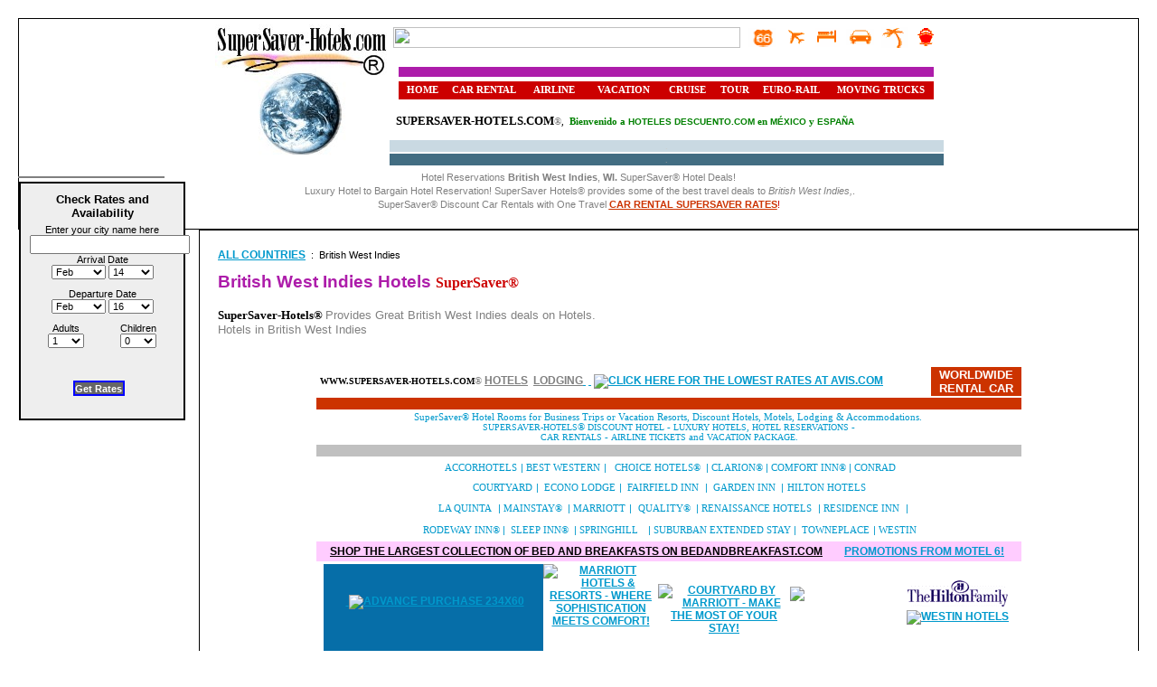

--- FILE ---
content_type: text/html
request_url: http://www.supersaver-hotels.com/country/wi.html
body_size: 44093
content:
<!DOCTYPE html PUBLIC "-//W3C//DTD HTML 4.01 Transitional//EN" 
"http://www.w3.org/TR/html4/loose.dtd">

<html>
<head>
<style>
<!--
a            { font-family: Arial; font-size: 10px; color: #0000FF; 
               text-transform: uppercase }
a            { font-family: Arial; font-size: 10px }
a            { font-family: Arial; color: #0000FF; font-size: 10px }
a            { font-family: Arial; font-size: 10px; color: #0000FF;
               text-transform: uppercase }
a            { font-family: Arial; font-size: 10px }
a            { font-family: Arial; color: #0000FF; font-size: 10px }

-->
</style>





	<meta http-equiv="Content-Type" content="text/html; charset=ISO-8859-1">
	<title>British West Indies cities with hotels</title>
<meta name="description" content="British West Indies discount Hotels from a Luxury Hotel Reservations. Travel to British West Indies, WI resort and vacations at low rates."> 
<meta name="keywords" content="hotels in British West Indies,British West Indies hotel,British West Indies hotels,British West Indies luxury hotels,British West Indies lodging,British West Indies motels,British West Indies resorts,British West Indies inns,British West Indies villas,British West Indies hoteles,British West Indies hotel rates,British West Indies discount hotels,British West Indies hotel reservations,British West Indies vacations,Travel to British West Indies,British West Indies hotel guide,British West Indies vacation rental,British West Indies bed breakfast,British West Indies car rentals,British West Indies rental cars,hotels in WI,WI hotel,WI hotels,WI accommodation,WI luxury hotel,WI resorts,WI lodging,WI motels,WI hotel rates,WI discount hotels,WI hotel reservations,WI vacations,Travel to WI,WI hotel guide,">
<meta name="author" content="SuperSaver-Hotels.com ®">
<meta name="copyright" content="SuperSaver-Hotels.com ©2014">
<meta name="revisit-after" content="7">
<meta name="robots" content="index,follow">
<meta name="distribution" content=" Global">
<meta name="rating" content="ALL">
<meta name="googlebot" content="index,follow">
<meta http-equiv="Content-Language" content="en-us">
	<link rel="stylesheet" href="../stylesheet.css" type="text/css">
	<script src="../javascript.js" type="text/javascript"></script>

</head>

<body>



<div id="header">

<div align="center">
		<table border="0" width="800" id="table540">
			<tr>
				<td height="5" style="font-size: 10px; font-family: serif">
				<div align="center">
					<table border="0" width="800" id="table537">
						<tr>
							<td width="190" rowspan="5">
							<a href="http://www.supersaver-hotels.com" target="_parent" style="font-family: Arial; color: #0000FF; font-size: 10px; text-transform: uppercase">
							<img border="0" src="http://www.supersaver-hotels.com/images/logo.jpg" width="190" height="155" longdesc="../../../../../../SuperSaver-Hotels.com/SuperSaver Hotels Discount Hotel Reservations" alt="SuperSaver Hotels Discount Hotel Reservations"></a></td>
							<td style="font-family: Verdana; font-size: 8pt; color: #000000; text-decoration: none" height="31" align="right" width="590">
							<table border="0" width="611" align="left" id="table538">
								<tr>
									<td width="401"><map name="FPMap2">
									<area href="http://www.hotels-rabatt.com" coords="2, 1, 21, 21" shape="RECT">
									<area href="http://www.hoteller.be" coords="25, 1, 44, 21" shape="RECT">
									<area href="http://www.reisen-rabatt.com" coords="53, 1, 72, 21" shape="RECT">
									<area href="http://www.Diskont-reise.com" coords="79, 1, 98, 21" shape="RECT">
									<area href="http://www.Motels.dk" coords="105, 2, 124, 22" shape="RECT">
									<area href="http://www.SuperSaverhoteles.com" coords="131, 2, 150, 22" shape="RECT">
									<area href="http://www.venere.com/fr/?ref=37255" coords="157, 1, 176, 21" shape="RECT">
									<area href="http://www.venere.com/site/index.php?ref=37255&geoid=104" coords="182, 2, 202, 20" shape="RECT">
									<area href="http://www.venere.com/it/?ref=37255" coords="209, 2, 228, 22" shape="RECT">
									<area href="http://www.venere.com/nl/?ref=37255" coords="235, 1, 254, 21" shape="RECT">
									<area href="http://www.venere.com/no/?ref=37255" coords="262, 1, 281, 21" shape="RECT">
									<area href="http://www.venere.com/sv/?ref=37255" coords="286, 1, 305, 21" shape="RECT">
									<area href="http://www.shopping-supersaver.co.uk" coords="314, 1, 333, 21" shape="RECT">
									<area href="http://www.venere.com/site/index.php?ref=37255&geoid=38" coords="340, 1, 357, 23" shape="RECT">
									<area href="http://www.SuperSaver-Hotels.com" coords="364, 2, 383, 21" shape="RECT">
									</map>
									<img src="http://travel.ian.com/hotel-htdocs/images/flag.gif" useMap="#FPMap2" border="0" width="384" height="23">
									</td>
									<td width="40">
									<a href="http://www.toursupersaver.com" style="font-family: Arial; color: #0000FF; font-size: 10px; text-transform: uppercase">
									<img border="0" src="http://www.supersaver-hotels.com/images/travel/road_trips.gif" longdesc="../../../../../../SuperSaver-Hotels.com/Road Trip Vacation Travel " alt="Road Trip Vacation Travel " width="31" height="21"></a></td>
									<td width="34">
									<a href="http://www.supersavertickets.com" style="font-family: Arial; color: #0000FF; font-size: 10px; text-transform: uppercase">
									<img border="0" src="http://www.supersaver-hotels.com/images/travel/Airline_tickets.gif" lowsrc="../../../../../../SuperSaver-Hotels.com/Airline%20Tickets%20with%20Cheap%20Airfares" alt="Airline Tickets with Cheap Airfares"></a></td>
									<td width="34">
									<a href="http://www.supersaverinns.com" style="font-family: Arial; color: #0000FF; font-size: 10px; text-transform: uppercase">
									<img border="0" src="http://www.supersaver-hotels.com/images/travel/hotels_motels.gif" longdesc="../../../../../../SuperSaver-Hotels.com/Hotel room Accommodation lodging overnight stay" alt="Hotel room Accommodation lodging overnight stay"></a></td>
									<td width="39">
									<a href="http://www.carrentalsupersaver.com" style="font-family: Arial; color: #0000FF; font-size: 10px; text-transform: uppercase">
									<img border="0" src="http://www.supersaver-hotels.com/images/travel/rental_cars.gif" longdesc="../../../../../../SuperSaver-Hotels.com/Rental car Rates Car Rental Reservations" alt="Rental car Rates Car Rental Reservations"></a></td>
									<td width="34">
									<a target="_parent" href="http://www.supersavervacation.com" style="font-family: Arial; color: #0000FF; font-size: 10px; text-transform: uppercase">
									<img border="0" src="http://www.supersaver-hotels.com/images/travel/Vacations.gif" longdesc="../../../../../../SuperSaver-Hotels.com/Vacation Package Travel SuperSaver" alt="Vacation Package Travel SuperSaver"></a></td>
									<td width="34">
									<a target="_parent" href="http://www.cruisesupersaver.com" style="font-family: Arial; color: #0000FF; font-size: 10px; text-transform: uppercase">
									<img border="0" src="http://www.supersaver-hotels.com/images/travel/cruiseline.gif" longdesc="../../../Cruise line reservations cruise ship travel" alt="Cruise line reservations cruise ship travel"></a></td>
								</tr>
							</table>&nbsp;</td>
						</tr>
						<tr>
							<td style="font-family: Verdana; font-size: 8pt; color: #000000; text-decoration: none" height="42" width="590">
							<div align="center">
								<table border="0" width="592" id="table539" cellspacing="0" cellpadding="0">
									<tr>
										<td colSpan="8" height="1" bgcolor="#AD1DAA" style="font-size: 10px; font-family: Bodoni MT Condensed">&nbsp;</td>
									</tr>
									<tr>
										<td colspan="8" height="5" style="font-family: Tahoma; font-size: 10px; text-decoration: none">
										</td>
									</tr>
									<tr>
										<td style="font-family: Verdana; font-size: 8pt; text-decoration: none; color: #FFFFFF; font-weight: bold" bgcolor="#CC0000" align="center" width="50">
										<a style="font-family: Verdana; font-size: 8pt; color: #FFFFFF; text-decoration: none; font-weight: bold; text-transform:uppercase" target="_parent" href="http://www.SuperSaver-Hotels.com">HOME</a></td>
										<td style="font-family: Verdana; font-size: 8pt; text-decoration: none; color: #FFFFFF; font-weight: bold" bgcolor="#CC0000" align="center" width="81">
										<a style="font-family: Verdana; font-size: 8pt; color: #FFFFFF; text-decoration: none; font-weight: bold; text-transform:uppercase" target="_parent" href="http://www.carrentalsupersaver.com">CAR RENTAL</a></td>
										<td style="font-family: Verdana; font-size: 8pt; text-decoration: none; color: #FFFFFF; font-weight: bold" bgcolor="#CC0000" align="center" width="69">
										<a style="font-family: Verdana; font-size: 8pt; color: #FFFFFF; text-decoration: none; font-weight: bold; text-transform:uppercase" target="_parent" href="http://www.supersavertickets.com">AIRLINE</a></td>
										<td style="font-family: Verdana; font-size: 8pt; text-decoration: none; color: #FFFFFF; font-weight: bold" bgcolor="#CC0000" align="center" width="77">
										<a style="font-family: Verdana; font-size: 8pt; color: #FFFFFF; text-decoration: none; font-weight: bold; text-transform:uppercase" target="_parent" href="http://www.supersavervacation.com/">VACATION</a></td>
										<td style="font-family: Verdana; font-size: 8pt; text-decoration: none; color: #FFFFFF; font-weight: bold" bgcolor="#CC0000" align="center" width="58" height="20">
										<a style="font-family: Verdana; font-size: 8pt; color: #FFFFFF; text-decoration: none; font-weight: bold; text-transform:uppercase" target="_parent" href="http://www.cruisesupersaver.com">CRUISE</a></td>
										<td style="font-family: Verdana; font-size: 8pt; text-decoration: none; color: #FFFFFF; font-weight: bold" bgcolor="#CC0000" align="center" width="41">
										<a style="font-family: Verdana; font-size: 8pt; color: #FFFFFF; text-decoration: none; font-weight: bold; text-transform:uppercase" target="_parent" href="http://www.toursupersaver.com">TOUR</a></td>
										<td style="font-family: Verdana; font-size: 8pt; text-decoration: none; color: #FFFFFF; font-weight: bold" bgcolor="#CC0000" align="center" width="78">
										<a class="white11b" target="_parent" style="font-family: Verdana; font-size: 8pt; color: #FFFFFF; text-decoration: none; font-weight: bold" href="http://www.supersaver-hotels.com/europe/rail.htm">EURO-RAIL</a></td>
										<td style="font-family: Verdana; font-size: 8pt; text-decoration: none; color: #FFFFFF; font-weight: bold" bgcolor="#CC0000" align="center" width="111">
										<a class="white11b" target="_parent" style="font-family: Verdana; font-size: 8pt; color: #FFFFFF; text-decoration: none; font-weight: bold" href="http://www.supersaver-hotels.com/rental/truck.htm">MOVING TRUCKS 
										</a></td>
									</tr>
								</table></div></td>
						</tr>
						<tr>
							<td style="font-family: Verdana; font-size: 8pt; color: #000000; text-decoration: none" align="left" height="35" width="590">
							<b><span class="blue14">&nbsp; </span></b>
							<span class="black12">
							<span style="font-weight: 400">
							<a style="font-family: Verdana; font-size: 10pt; color: #000000; text-decoration: none; font-weight: bold; text-transform:uppercase" target="_parent" href="http://www.supersaver-hotels.com">SuperSaver-Hotels.com</a></span></span><font color="#808080"><span style="font-weight: 400">®</span></font><span class="black12"><span style="font-weight: 400">, 
							</span></span><b><font color="#008000">&nbsp;Bienvenido a
							</font><font color="#666633">
							<a style="text-decoration: none; font-family:Arial; color:#0000FF; font-size:10px; text-transform:uppercase" href="http://www.HotelesDescuento.com">
							<font color="#008000">Hoteles Descuento.com</font></a></font><font color="#008000">&nbsp;en
							</font><font color="#666633">
							<a style="text-decoration: none; font-family:Arial; color:#0000FF; font-size:10px; text-transform:uppercase" href="http://www.HotelesDescuento.com">
							<font color="#008000">México</font></a></font><font color="#008000"> 
y 
							</font><font color="#666633">
							<a style="text-decoration: none; color: #008000; font-family:Arial; font-size:10px; text-transform:uppercase" href="http://www.descuentohoteles.com">España</a></font></b></td>
						</tr>
						<tr>
							<td align="center" height="5" bgcolor="#C9D9E2" width="590">
							<font size="1" face="Verdana" color="#CCCCCC">.</font></td>
						</tr>
						<tr>
							<td align="center" height="5" bgcolor="#426D82" width="590">
							<font size="1" color="#999999">.</font></td>
						</tr>
					</table></div>
				</td>
			</tr>
			<tr>
				<td height="5" style="font-size: 8pt; font-family: Verdana">
				<p align="center">
			<font color="#808080">
			Hotel Reservations <b> British West Indies</b><span style="font-weight: 400">,</span><b> 
	WI.</b><span style="font-weight: 400">  
			SuperSaver® Hotel Deals</span></font><span style="font-weight: 400"><font color="#808080">!<br>
			</font></span><font color="#808080"><span style="font-weight: 400">&nbsp;Luxury Hotel to 
			Bargain Hotel Reservati</span></font><span style="font-weight: 400"><font color="#808080">on!
			SuperSaver Hotels</font></span><font color="#808080"><span style="font-weight: 400">®</span> 
										</font>
									<span style="FONT-WEIGHT: 400">
			<font color="#808080">provides some of the 
			best </font></span><span style="font-weight: 400">
			<font color="#808080"> travel deals to </font></span><font color="#808080"><i>British West Indies,</i>.<span style="font-weight: 400"><br>SuperSaver®
			Discount Car </span>Rentals with 
			One Travel</font><span style="font-weight: 400"><font color="#808080">
				</font><font color="#CC0000">
				<a target="_blank" style="font-family: Arial; color: #CC3300; font-size: 8pt; text-transform: uppercase; text-decoration: underline; font-weight: bold" href="http://www.carrentalsupersaver.com">
				<u>Car Rental 
			SuperSaver Rates</u></a>!</font></span></td>
			</tr>
		</table></div>


</div>




<div id="middle">
  <div id="navLinks">



        <a href="../continents.html">All Countries</a>
    &nbsp;:&nbsp;
    British West Indies
    <br><br>
    <h1><font color="#AD1DAA">British West Indies</font><font color="#FF00FF">
	</font><font color="#AD1DAA">Hotels </font> 
	<font face="Verdana" color="#CC0000" size="3">SuperSaver®<br>
	<br>
	</font><font face="Verdana">
	<font size="2">SuperSaver-Hotels®</font><span style="font-weight: 400"><font size="2" color="#808080"> </font></span> </font>
	<span style="font-weight: 400">
	<font size="2" color="#808080">Provides Great British West Indies deals on 
	Hotels.<br>
	Hotels in British West Indies</font></span></h1>
 	&nbsp;
  
  	<div align="center">
	<table border="0" width="778" id="table528">
		<tr>
			<td align="left" width="671" style="font-family: Verdana; font-size: 8pt; color: #000000; text-decoration: none">&nbsp;<font size="2"><a style="font-family: Verdana; color: #000000; text-decoration: none; font-weight: bold" target="_parent" href="http://www.SuperSaver-Hotels.com"><font size="1">www.SuperSaver-Hotels.com</font></a></font><font color="#808080"><span style="font-weight: 400">®</span></font><font size="2">&nbsp;</font><u><font color="#808080"><span style="font-weight: 400"><a target="_blank" href="http://travel.ian.com/hotels/index.jsp?cid=141935&currencyCode=USD&home=tru&locale=en"><font color="#808080">Hotels</font></a></span></font></u><span style="font-weight: 400"> &nbsp;<font color="#808080"><a target="_blank" href="http://www.lodging-supersaver.com/lodging/Worldwide.htm"><u><font color="#808080">Lodging</font></u><u><font color="#808080"><a href="http://www.dpbolvw.net/rc122qgpmgo35BBAB7D3548759B9" target="_blank" onmouseover="window.status='https://www.budget.com';return true;" onmouseout="window.status=' ';return true;">
</a></font></u>
			</font></span>&nbsp;<a href="http://www.tkqlhce.com/on118ar-xrzEGMMLMIOEGGHJMHLO" target="_blank" onmouseover="window.status='http://www.hertz.com';return true;" onmouseout="window.status=' ';return true;">
<img src="http://www.awltovhc.com/95104p59y31NPVVUVRXNPPQSVQUX" alt="" border="0"/></a> <a href="http://www.anrdoezrs.net/e2106hz74z6MOUUTUQWMONSTQSVR" target="_blank" onmouseover="window.status='http://www.avis.com';return true;" onmouseout="window.status=' ';return true;">
<img src="http://www.lduhtrp.net/hi117o26v0zKMSSRSOUKMLQROQTP" alt="Click here for the lowest rates at Avis.com" border="0"/></a>&nbsp; <a href="http://www.dpbolvw.net/click-1776739-10431575" target="_blank" onmouseover="window.status='https://www.budget.com';return true;" onmouseout="window.status=' ';return true;">
<img src="http://www.tqlkg.com/image-1776739-10431575" width="88" height="31" alt="" border="0"/></a>&nbsp;&nbsp; </td>
			<td align="center" width="97" style="font-family: Verdana; font-size: 8pt; color: #000000; text-decoration: none" bgcolor="#CC3300">
			<a target="_blank" style="text-decoration: none; font-size: 10pt; font-family: Arial; color: #FFFFFF; font-weight: bold" href="http://www.carrentalsupersaver.com">Worldwide <br>
			Rental Car</a></td>
		</tr>
		<tr>
			<td align="center" style="font-family: Tw Cen MT Condensed; font-size: 10px; color: #0099CC; text-decoration: none" width="772" bgcolor="#CC3300" height="5" colspan="2">&nbsp;</td>
		</tr>
		<tr>
			<td align="center" style="font-family: Verdana; font-size: 8pt; color: #0099CC; text-decoration: none" width="772" height="5" colspan="2"><font color="#0099CC">SuperSaver<span style="font-weight: 400">®</span> 
									Hotel Rooms for 
			Business Trips or Vacation Resorts, Discount Hotels, Motels, Lodging &amp; Accommodations.&nbsp; <br>
			</font><font color="#808080">
			<b>
			<a style="color: #0099CC; font-weight: 400; font-family: Verdana; text-decoration: none; font-size: 10px; text-transform: uppercase" target="_parent" href="http://travel.ian.com/index.jsp?pageName=hotelSpecials&cid=141935">SuperSaver-Hotels</a></b></font><font color="#0099CC"><span style="font-weight: 400">®</span></font><font color="#808080"><b><a style="color: #0099CC; font-weight: 400; font-family: Verdana; text-decoration: none; font-size: 10px; text-transform: uppercase" target="_parent" href="http://www.supersaverroom.com"> 
			Discount Hotel</a></b><font color="#0099CC"> - </font>
			<b>
			<a style="color: #0099CC; font-weight: 400; font-family: Verdana; text-decoration: none; font-size: 10px; text-transform: uppercase" target="_parent" href="http://travel.ian.com/index.jsp?pageName=hotelSpecials&cid=141935">Luxury Hotels</a></b><font color="#0099CC">, </font>
			<b>
			<a style="color: #0099CC; font-weight: 400; font-family: Verdana; text-decoration: none; font-size:10px; text-transform:uppercase" target="_parent" href="http://www.supersaverinns.com/">Hotel Reservations</a></b><font color="#0099CC"> - 
			</font> 
			<br>
			<b>
			<a style="color: #0099CC; font-weight: 400; font-family: Verdana; text-decoration: none; font-size:10px; text-transform:uppercase" target="_parent" href="http://www.carrentalsupersaver.com">Car Rentals</a></b><font color="#0099CC"> -
			</font>
			<b>
			<a style="color: #0099CC; font-weight: 400; font-family: Verdana; text-decoration: none; font-size:10px; text-transform:uppercase" target="_parent" href="http://www.supersavertickets.com">Airline 
			Tickets 
			</a></b><font color="#0099CC">and 
			</font> 
			<b>
			<a target="_parent" style="font-family: Verdana; color: #0099CC; text-decoration: none; font-weight: 400; font-size:10px; text-transform:uppercase" href="http://www.supersavervacation.com">Vacation Package</a></b><font color="#0099CC">.</font></font></td>
		</tr>
		<tr>
			<td align="center" style="font-family: Tw Cen MT Condensed; font-size: 10px; color: #0099CC; text-decoration: none" width="772" bgcolor="#C0C0C0" height="5" colspan="2">&nbsp;</td>
		</tr>
		<tr>
			<td align="center" style="font-family: Arial; font-size: 8pt; color: #0099CC; text-decoration: none" width="772" height="18" colspan="2">
			&nbsp;<a style="font-size: 8pt; text-decoration: none; font-family: Verdana; color: #0099CC; font-weight:400" href="http://www.anrdoezrs.net/click-546072-10448077" TARGET="_blank">Accorhotels 
			</a>
<img src="http://www.ftjcfx.com/image-546072-10448077" width="1" height="1" border="0"/>| 
				<a style="text-decoration: none; font-family: Verdana; color: #0099CC; font-size: 8pt; font-weight:400" href="http://www.jdoqocy.com/click-546072-10418411" TARGET="_blank">
			Best Western</a><img src="http://www.tqlkg.com/image-546072-10418411" width="1" height="1" border="0"> 
			|&nbsp; 
			&nbsp;<a style="font-family: Verdana; font-weight: 400; text-decoration: none; color: #0099CC; font-size: 8pt" href="http://www.dpbolvw.net/click-1776739-10381798" target="_blank">Choice 
			Hotels®</a>&nbsp; |
			<a style="font-family: Verdana; font-weight: 400; text-decoration: none; color: #0099CC; font-size: 8pt" href="http://www.jdoqocy.com/click-1776739-10388243" target="_blank">
			Clarion®</a> | 
			<a style="font-family: Verdana; font-weight: 400; text-decoration: none; color: #0099CC; font-size: 8pt" href="http://www.jdoqocy.com/click-1776739-10388238" target="_blank">
			Comfort Inn®</a> | 
				<a href="http://www.hiltonlinks.com/b.asp?id=00020141&img=logo-120-60.gif" style="text-decoration: none; font-family: Verdana; color: #0099CC; font-size: 8pt; font-weight:400" target="_blank">
			Conrad</a>
			</td>
		</tr>
		<tr>
			<td align="center" style="font-family: Arial; font-size: 8pt; color: #0099CC; text-decoration: none" width="772" height="18" colspan="2">
			<IMG SRC="http://service.bfast.com/bfast/serve?bfmid=37923149&siteid=41511724&bfpage=cp_text&bfxid=99507741" BORDER="0" WIDTH="1" HEIGHT="1" NOSAVE > 
			<a href="http://www.anrdoezrs.net/click-1776739-10365077" target="_blank" style="text-decoration: none; font-family: Verdana; color: #0099CC; font-size: 8pt; font-weight:400" >
			Courtyard</a><img src="http://www.awltovhc.com/image-1776739-10365077" width="1" height="1" border="0">&nbsp;|<a style="font-family: Verdana; font-weight: 400; text-decoration: none; color: #0099CC; font-size: 8pt" href="http://www.tkqlhce.com/click-1776739-10474051?cm_mmc=CJ-_-544842-_-1776739-_-Crowne%20Plaza%20Hotels%20-%20Text%20Link" TARGET="_blank"> 
			</a>&nbsp;<a href="http://www.jdoqocy.com/click-1776739-10381798" target="_blank" style="text-decoration: none; font-family: Verdana; color: #0099CC; font-size: 8pt; font-weight:400" >Econo Lodge</a><img src="http://www.lduhtrp.net/image-1776739-10381798" width="1" height="1" border="0"> 
			|&nbsp;
				<a href="http://www.tkqlhce.com/click-1776739-10365079" target="_blank" style="text-decoration: none; font-family: Verdana; font-size: 8pt; color: #0099CC; font-weight:400" >
			Fairfield Inn</a><img src="http://www.awltovhc.com/image-1776739-10365079" width="1" height="1" border="0">&nbsp; 
			|
			&nbsp;<a href="http://www.hiltonlinks.com/b.asp?id=00020141&img=logo-120-60.gif" style="text-decoration: none; font-family: Verdana; color: #0099CC; font-size: 8pt; font-weight:400" target="_blank">Garden 
			Inn</a>&nbsp; |<IMG SRC="http://service.bfast.com/bfast/serve?bfmid=37923149&siteid=39856363&bfpage=hi_text1&bfxid=99507741" BORDER="0" WIDTH="1" HEIGHT="1" NOSAVE >
			<a style="font-family: Verdana; color: #0099CC; text-decoration: none; font-size:8pt; font-weight:400" href="http://www.hiltonlinks.com/e.asp?e=3&id=00020141" target="_blank">
			Hilton Hotels</a>&nbsp; </td>
		</tr>
		<tr>
			<td align="center" style="font-family: Arial; font-size: 8pt; color: #0099CC; text-decoration: none" width="772" height="20" colspan="2">
			&nbsp;<img src="http://www.ftjcfx.com/image-1776739-10474825" width="1" height="1" border="0"/> 
			&nbsp;<a style="font-size: 8pt; text-decoration: none; font-family: Verdana; color: #0099CC; font-weight:400" href="http://click.linksynergy.com/fs-bin/stat?id=cASqOAf/l0U&offerid=53964&type=3&subid=0" TARGET="_blank">La 
			Quinta</a><IMG border=0 width=1 height=1 src="http://ad.linksynergy.com/fs-bin/show?id=cASqOAf/l0U&bids=53964&type=3&subid=0" >&nbsp;<a href="http://service.bfast.com/bfast/click?bfmid=37923149&siteid=41511724&bfpage=ic_text1&bfxid=99507741" style="text-decoration: none; font-family:Arial; color:#0000FF; font-size:10px; text-transform:uppercase"><span style="color: #0099CC; font-size: 10px; text-transform: uppercase">
			</span></a>|&nbsp;<a style="font-family: Verdana; color: #0099CC; font-size: 8pt; text-decoration: none; font-weight: 400" href="http://www.dpbolvw.net/click-1776739-10388244" TARGET="_blank">MainStay®</a>&nbsp; 
			|  
 			<a style="font-family: Verdana; font-weight: 400; font-size:8pt; text-decoration:none; color:#0099CC" href="http://www.jdoqocy.com/click-1776739-10276322" target="_blank">
			Marriott</a>
<img src="http://www.tqlkg.com/image-1776739-10276322" width="1" height="1" border="0"/>|&nbsp;
<img src="http://www.tqlkg.com/image-1776739-10276322" width="1" height="1" border="0"/><a style="font-family: Verdana; font-weight: 400; font-size: 8pt; text-decoration: none; color: #0099CC" href="http://www.jdoqocy.com/click-1776739-10388241" TARGET="_blank">Quality®</a>&nbsp; 
			|
			<a href="http://www.kqzyfj.com/click-1776739-10365088" target="_blank" style="text-decoration: none; font-family: Verdana; color: #0099CC; font-size: 8pt; font-weight:400" >
			Renaissance Hotels</a><img src="http://www.tqlkg.com/image-1776739-10365088" width="1" height="1" border="0">&nbsp; 
			| <a href="http://www.tkqlhce.com/click-1776739-10365093" target="_blank" style="text-decoration: none; font-family: Verdana; color: #0099CC; font-size: 8pt; font-weight:400" >
			Residence Inn</a><img src="http://www.tqlkg.com/image-1776739-10365093" width="1" height="1" border="0">&nbsp; 
			| 
			</td>
		</tr>
		<tr>
			<td align="center" style="font-family: Arial; font-size: 8pt; color: #0099CC; text-decoration: none" width="772" height="20" colspan="2">
			&nbsp;<a style="font-family: Verdana; font-weight: 400; text-decoration: none; color: #0099CC; font-size: 8pt" href="http://www.kqzyfj.com/click-1776739-10388248" target="_blank">Rodeway 
			Inn®</a> 
			|&nbsp;&nbsp;<a style="font-family: Verdana; font-weight: 400; text-decoration: none; color: #0099CC; font-size: 8pt" href="http://www.kqzyfj.com/click-1776739-10388242" target="_blank">Sleep 
			Inn®</a>&nbsp; |&nbsp;<a href="http://www.kqzyfj.com/click-1776739-10365096" target="_blank" style="text-decoration: none; font-family: Verdana; color: #0099CC; font-size: 8pt; font-weight:400" >SpringHill 
				</a>
			<img src="http://www.ftjcfx.com/image-1776739-10365096" width="1" height="1" border="0">&nbsp;
<img src="http://www.lduhtrp.net/image-1776739-10474074" width="1" height="1" border="0"/>|
			<a style="font-family: Verdana; font-weight: 400; text-decoration: none; color: #0099CC; font-size: 8pt" href="http://www.dpbolvw.net/click-1776739-10513856" target="_blank">
			Suburban Extended Stay</a> |&nbsp; 
			<a href="http://www.kqzyfj.com/click-1776739-10365097" target="_blank" style="text-decoration: none; font-family: Verdana; color: #0099CC; font-size: 8pt; font-weight:400" >
			TownePlace</a><img src="http://www.afcyhf.com/image-1776739-10365097" width="1" height="1" border="0"> 
			| 
				<a href="http://www.dpbolvw.net/click-1776739-10404783" target="_blank" style="text-decoration: none; font-family: Verdana; color: #0099CC; font-size: 8pt; font-weight:400" >
			Westin</a><img src="http://www.ftjcfx.com/image-1776739-10404783" width="1" height="1" border="0"> </td>
		</tr>
		<tr>
			<td align="center" style="font-family: Arial; font-size: 8pt; color: #0099CC; text-decoration: none" width="772" height="20" bgcolor="#FFCCFF" colspan="2">
			<a href="http://www.anrdoezrs.net/click-1776739-10597410" target="_blank">
			<font color="#000000">Shop the Largest Collection of Bed and Breakfasts on BedandBreakfast.com</font></a><font color="#000000">&nbsp;&nbsp;&nbsp;&nbsp;&nbsp;&nbsp;&nbsp;
			<a href="http://www.tkqlhce.com/click-1776739-10601108" target="_blank">Promotions from Motel 6!</a>
<img src="http://www.tqlkg.com/image-1776739-10601108" width="1" height="1" border="0"/></font></td>
		</tr>
		<tr>
			<td align="center" width="772" colspan="2">
			<table cellSpacing="0" cellPadding="0" border="0" id="table533" height="31" style="width: 764px">
				<tr>
					<td class="blue10b" width="248" height="31" style="font-family: Verdana; font-size: 8pt; color: #0033CC; text-decoration: none; font-weight: bold" bgcolor="#066EA8">
					<p align="center">&nbsp;<a href="http://www.jdoqocy.com/d1111zw41w3JLRRQRNTJLKSKPNOP" target="_blank" onmouseover="window.status='http://www.choicehotels.com';return true;" onmouseout="window.status=' ';return true;">
<img src="http://www.tqlkg.com/6c66c37w1-LNTTSTPVLNMUMRPQR" alt="advance purchase 234x60" border="0"/></a></td>
					<td class="blue10b" width="127" height="31" style="font-family: Verdana; font-size: 8pt; color: #0033CC; text-decoration: none; font-weight: bold">
					<p align="center"><a href="http://www.dpbolvw.net/click-1776739-10576515" target="_blank" onmouseover="window.status='http://www.Marriott.com; http://www.gomarriottvacations.com; https://Gifts.Marriott.com; http://www.ShopMarriott.com';return true;" onmouseout="window.status=' ';return true;">
<img src="http://www.ftjcfx.com/image-1776739-10576515" width="120" height="60" alt="Marriott Hotels & Resorts - Where sophistication meets comfort!" border="0"/></a>&nbsp;<font color="#FFFFFF"><a href="http://www.tkqlhce.com/click-546072-10406492" target="_blank" style="font-family: Arial; font-size: 10px; color: #0000FF; text-transform: uppercase" ><font color="#FFFFFF">&nbsp;</font></a></font></td>
					<td class="blue10b" width="147" height="31" style="font-family: Verdana; font-size: 8pt; color: #0033CC; text-decoration: none; font-weight: bold">
					<p align="center">
					&nbsp;<a href="http://www.tkqlhce.com/click-1776739-10577445" target="_blank" onmouseover="window.status='http://www.Marriott.com; http://www.gomarriottvacations.com; https://Gifts.Marriott.com; http://www.ShopMarriott.com';return true;" onmouseout="window.status=' ';return true;">
<img src="http://www.lduhtrp.net/image-1776739-10577445" width="120" height="60" alt="Courtyard by Marriott - Make the most of your stay!" border="0"/></a></td>
					<td class="blue10b" width="118">
					<p align="center">
					<font color="#FFFFFF">&nbsp;</font><a href="http://www.tkqlhce.com/click-546072-10415148" target="_top" style="font-family: Arial; color: #0000FF; font-size: 10px; text-transform: uppercase"><font color="#FFFFFF">
<img src="http://www.awltovhc.com/image-546072-10415148" width="88" height="31" alt="Best Western - Low Rates Guaranteed" border="0"/></font></a><font color="#FFFFFF"><br>
&nbsp;</font><a href="http://www.anrdoezrs.net/click-546072-10453608" target="_top" style="font-family: Arial; color: #0000FF; font-size: 10px; text-transform: uppercase"><font color="#FFFFFF">
<img src="http://www.tqlkg.com/image-546072-10453608" width="88" height="31" alt="" border="0"/></font></a></td>
					<td class="blue10b" width="131">
					<p align="center">
					&nbsp;<A href="http://www.hiltonlinks.com/b.asp?id=00020141&img=logo-120-60.gif" style="font-family: Arial; color: #0000FF; font-size: 10px; text-transform: uppercase"><font color="#FFFFFF">
					</font></a>
					<a target="_blank" href="http://www.hiltonlinks.com/b.asp?id=00020141&img=logo-120-60.gif" style="font-family: Arial; color: #0000FF; font-size: 10px; text-transform: uppercase">
					<img src="http://www.SuperSaver-Hotels.com/images/hotels/hilton-120-60.gif" border=0 width="111" height="30" longdesc="file:///C:/SuperSaver-Hotels.com-07/templateCSS/$city.City Hilton hotels" alt="$city.City Hilton hotels"></a>
					<br>
					<font color="#FFFFFF">&nbsp;</font><a href="http://www.dpbolvw.net/click-546072-10435914" target="_blank" style="font-family: Arial; color: #0000FF; font-size: 10px; text-transform: uppercase"><font color="#FFFFFF">
</font></a></a><a href="http://www.anrdoezrs.net/click-1776739-10723571" target="_blank" onmouseover="window.status='http://www.westin.com';return true;" onmouseout="window.status=' ';return true;">
<img src="http://www.lduhtrp.net/image-1776739-10723571" width="88" height="31" alt="Westin Hotels" border="0"/></a></td>
				</tr>
				<tr>
					<td class="blue10b" width="515" height="31" style="font-family: Verdana; font-size: 8pt; color: #0033CC; text-decoration: none; font-weight: bold" colspan="3" align="center">
						&nbsp;<a href="http://www.anrdoezrs.net/click-1776739-10497355" target="_blank" onmouseover="window.status='http://www.luxurylink.com';return true;" onmouseout="window.status=' ';return true;">
<img src="http://www.lduhtrp.net/image-1776739-10497355" width="150" height="40" alt="Save up to 50% at Luxury Link!" border="0"/></a>&nbsp;&nbsp;&nbsp;&nbsp; <a href="http://www.jdoqocy.com/click-1776739-11030511" target="_blank" onmouseover="window.status='http://www.CheapAir.com';return true;" onmouseout="window.status=' ';return true;">
<img src="http://www.awltovhc.com/image-1776739-11030511" width="88" height="31" alt="" border="0"/></a>&nbsp;&nbsp;&nbsp;<a href="http://www.dpbolvw.net/click-1776739-11301691" target="_blank" onmouseover="window.status='http://www.lufthansa.com/us/en/homepage';return true;" onmouseout="window.status=' ';return true;">
<img src="http://www.lduhtrp.net/image-1776739-11301691" width="200" height="40" alt="" border="0"/></a>&nbsp;&nbsp;&nbsp;&nbsp;&nbsp;&nbsp; </td>
				<td class="blue10b" width="118">
				<p align="center"><font color="#FFFFFF">&nbsp;</font><a href="http://www.jdoqocy.com/click-1776739-10604690" target="_blank" onmouseover="window.status='http://www.motel6.com and http://www.staystudio6.com';return true;" onmouseout="window.status=' ';return true;"><font color="#FFFFFF">
				</font>
<img src="http://www.lduhtrp.net/image-1776739-10604690" width="88" height="31" alt="" border="0"/></a></td>
				<td class="blue10b" width="131">
				<p align="center">&nbsp;<a href="http://www.jdoqocy.com/3o98cy63y5LNTTSTPVLNNMOSPVU" target="_blank" onmouseover="window.status='http://www.Marriott.com; http://www.gomarriottvacations.com; https://Gifts.Marriott.com; http://www.ShopMarriott.com';return true;" onmouseout="window.status=' ';return true;">
<img src="http://www.ftjcfx.com/h8117y7B-53PRXXWXTZPRRQSWTZY" alt="Fairfield Inn & Suites by Marriott - Let's get it done!" border="0"/></a></td>
				</tr>
			</table></td>
		</tr>
		<tr>
			<td align="center" style="font-family: Verdana; font-size: 10pt; color: #000000; text-decoration: none" height="33" width="772" colspan="2">
			<div align="center">
				<table cellSpacing="0" cellPadding="0" width="729" border="0" id="table534">
					<tr>
						<td class="black10" height="20" style="font-family: Verdana; font-size: 8pt; color: #000000; text-decoration: none">
						<div align="center">
							<table cellSpacing="0" cellPadding="0" width="750" border="0" id="table535">
								<tr>
			<td align="center" style="font-family: Verdana; font-size: 10pt; color: #000000; text-decoration: none" height="33" width="771">
									<table border="1" width="768" id="table541" height="10">
										<tr>
											<td bgcolor="#CCCCCC" style="font-family: Verdana; font-size: 8pt; text-decoration: none">
												<font color="#0099CC">&nbsp;&nbsp;&nbsp;&nbsp;&nbsp;&nbsp;&nbsp;&nbsp;&nbsp;&nbsp;&nbsp; Choose 
				your destination, select a hotel and make your reservation using 
				our secure online booking form.<br>&nbsp;&nbsp;&nbsp;&nbsp;&nbsp;&nbsp;SuperSaver Hotels lists major hotel 
												chain suppliers to ensure that you get 
				some of the best rates on the Internet.</font></td>
										</tr>
										<tr>
											<td bgcolor="#CCCCCC" style="font-family: Verdana; font-size: 8pt; text-decoration: none">
									<table border="1" width="768" id="table542" height="10">
										<tr>
											<td bgcolor="#FFFFFF" style="font-family: Verdana; font-size: 8pt; text-decoration: none">
												<p align="center">
												<font color="#0099CC">&nbsp;&nbsp;&nbsp;&nbsp;&nbsp;&nbsp;&nbsp;&nbsp;&nbsp;&nbsp;</font><a style="font-size: 8pt; color: #808080; font-family: Verdana; text-decoration: none; font-weight: 400; text-transform:uppercase" target="_parent" href="http://www.lodging-supersaver.com">Lodging-SuperSaver</a><font color="#808080"><span style="font-weight: 400">®</span> 
									</font>
									<a style="font-size: 8pt; color: #808080; font-family: Verdana; text-decoration: none; font-weight: 400; text-transform:uppercase" target="_parent" href="http://www.supersaver-hotels.com">SuperSaver Hotels</a><font color="#808080"><span style="font-weight: 400">®</span> 
									and
										</font>
									<a style="font-size: 8pt; color: #808080; font-family: Verdana; text-decoration: none; font-weight: 400; text-transform:uppercase" target="_parent" href="http://www.Shopping-supersaver.com">Shopping-SuperSaver</a><font color="#808080"><span style="font-weight: 400">®</span><strong> 
										</strong>are part of 
							the SuperSaver<span style="font-weight: 400">®</span> 
							Trademarks<br>Interactive Hotel Solutions© 2013 - and Listed 
							Hotels -&nbsp; All rights reserved.&nbsp; <br>SuperSaver Hotels.com<span style="font-weight: 400">®</span> 
									is not responsible for content 
							on external web sites.© 2014</font></td>
										</tr>
									</table></td>
										</tr>
									</table></td>
								</tr>
							</table></div></td>
					</tr>
				</table></div></td>
		</tr>
	</table>
</div>

  </div>
  <div class="footer">
	<a class="rNavLink" href="http://www.SuperSaver-Hotels.com">HOME</a>
	&nbsp;|&nbsp;<a href="http://www.ihsadvantage.com/h/faq.do?pfs=2054" class="rNavLink">FAQ</a>
	&nbsp;|&nbsp;<a href="http://www.ihsadvantage.com/h/contact.do?pfs=2054" class="rNavLink">CONTACT US</a>
	&nbsp;|&nbsp;<a href="http://www.ihsadvantage.com/h/privacy.do?pfs=2054" class="rNavLink">SECURITY</a>
	&nbsp;|&nbsp;<a href="https://secure.ihsadvantage.com/h/reservationSearch.do?pfs=2054" class="rNavLink">MY RESERVATIONS</a>
	&nbsp;|&nbsp;<a href="http://www.ihsadvantage.com/h/terms.do?pfs=2054" class="rNavLink">TERMS OF USE</a>
  </div>
</div>

  
<div id=otherleft>





<div id="otherdateBox">

<form name="hotelSearchCriteriaForm" method="get" action="http://www.ihsadvantage.com/h/citySearch.do">
<input type="hidden" name="showAvailWithList" value="true">
<input type="hidden" name="pfs" value="2054">
<input type="hidden" name="spfs" value="0">

    <h2>Check Rates and Availability</h2>
Enter your city name here<br>
<input type="text" name="city" value="">
	Arrival Date<br>
	<select name="arrivalMonth" class="text" style="width:60px;" onChange="dateChange(this, document.hotelSearchCriteriaForm.arrivalDay, document.hotelSearchCriteriaForm.departureMonth, document.hotelSearchCriteriaForm.departureDay)">
	  <option value="1">Jan</option>
	  <option value="2">Feb</option>
	  <option value="3">Mar</option>
	  <option value="4">Apr</option>
	  <option value="5">May</option>
	  <option value="6">Jun</option>
	  <option value="7">Jul</option>
	  <option value="8">Aug</option>
	  <option value="9">Sep</option>
	  <option value="10">Oct</option>
	  <option value="11">Nov</option>
	  <option value="12">Dec</option>
	</select>
	<select name="arrivalDay" class="text" style="width:50px;" onChange="dateChange(document.hotelSearchCriteriaForm.arrivalMonth, this, document.hotelSearchCriteriaForm.departureMonth, document.hotelSearchCriteriaForm.departureDay)">
	  <option value="1">1</option>
	  <option value="2">2</option>
	  <option value="3">3</option>
	  <option value="4">4</option>
	  <option value="5">5</option>
	  <option value="6">6</option>
	  <option value="7">7</option>
	  <option value="8">8</option>
	  <option value="9">9</option>
	  <option value="10">10</option>
	  <option value="11">11</option>
	  <option value="12">12</option>
	  <option value="13">13</option>
	  <option value="14">14</option>
	  <option value="15">15</option>
	  <option value="16">16</option>
	  <option value="17">17</option>
	  <option value="18">18</option>
	  <option value="19">19</option>
	  <option value="20">20</option>
	  <option value="21">21</option>
	  <option value="22">22</option>
	  <option value="23">23</option>
	  <option value="24">24</option>
	  <option value="25">25</option>
	  <option value="26">26</option>
	  <option value="27">27</option>
	  <option value="28">28</option>
	  <option value="29">29</option>
	  <option value="30">30</option>
	  <option value="31">31</option>
	</select><br>
    Departure Date<br>
    <select name="departureMonth" class="text" style="width:60px;" onChange="dmddChange(this,document.hotelSearchCriteriaForm.departureDay)">
	  <option value="1">Jan</option>
	  <option value="2">Feb</option>
	  <option value="3">Mar</option>
	  <option value="4">Apr</option>
	  <option value="5">May</option>
	  <option value="6">Jun</option>
	  <option value="7">Jul</option>
	  <option value="8">Aug</option>
	  <option value="9">Sep</option>
	  <option value="10">Oct</option>
	  <option value="11">Nov</option>
	  <option value="12">Dec</option>
	</select>
	<select name="departureDay" class="text" style="width: 50px;" onChange="dmddChange(document.hotelSearchCriteriaForm.departureMonth,this)">
	  <option value="1">1</option>
	  <option value="2">2</option>
	  <option value="3">3</option>
	  <option value="4">4</option>
	  <option value="5">5</option>
	  <option value="6">6</option>
	  <option value="7">7</option>
	  <option value="8">8</option>
	  <option value="9">9</option>
	  <option value="10">10</option>
	  <option value="11">11</option>
	  <option value="12">12</option>
	  <option value="13">13</option>
	  <option value="14">14</option>
	  <option value="15">15</option>
	  <option value="16">16</option>
	  <option value="17">17</option>
	  <option value="18">18</option>
	  <option value="19">19</option>
	  <option value="20">20</option>
	  <option value="21">21</option>
	  <option value="22">22</option>
	  <option value="23">23</option>
	  <option value="24">24</option>
	  <option value="25">25</option>
	  <option value="26">26</option>
	  <option value="27">27</option>
	  <option value="28">28</option>
	  <option value="29">29</option>
      <option value="30">30</option>
	  <option value="31">31</option>
	</select>
	<div id="guests">
	  Adults<br>
	  <select name="adults" class="text" style="width:40px;">
	    <option value="1">1</option>
	    <option value="2">2</option>
	    <option value="3">3</option>
	    <option value="4">4</option>
	  </select>
	</div>
	<div id="guests">
	  Children<br>
	  <select name="children" class="text" style="width:40px;">
	    <option value="0">0</option>
	    <option value="1">1</option>
	    <option value="2">2</option>
	    <option value="3">3</option>
	    <option value="4">4</option>
	  </select>
	</div>
        <div id="othergetRates">
         &nbsp; &nbsp; <input type="submit" class="othersubmit" value="Get Rates">
	</div>
</form>
<script type="text/javascript">
<!--
setdate();
-->
</script>
  </div>
</div>

  
</body>
</html>


--- FILE ---
content_type: text/css
request_url: http://www.supersaver-hotels.com/stylesheet.css
body_size: 5878
content:


body {
	margin:20px;
	font:11px verdana, arial, helvetica, sans-serif;
}

#middle {
	position:relative;
	margin:0px 0px 0px 200px; 	/* top-right-bottom-left */
	padding:20px;
	border:1px solid black;
}

#header {
	position:relative;
	margin:0px 0px 0px 0px; 	/* top-right-bottom-left */
	padding:0px;
	border:1px solid black;
	background:#ffffff;
}

.navLinks {
	position:absolute;
	top:15px;
	left:15px;
	border:0px solid black;
	margin:0px 40px 10px 0px;
	width:inherit;
}

.navlinks a {
	color:#cc0000;
	font:11px/12px verdana, arial, helvetica, sans-serif;
	text-decoration:none;
}

#guests {
  	text-align:center;
  	float:left;
  	position:relative;
  	width:50%;
  	height:20px;
}

#dateBox {
	position:absolute;
	width:160px;
	top:2px;
	left:0px;
	height:190px;
	padding:10px;
	text-align:center;
	voice-family: "\"}\"";
	voice-family:inherit;
	border:2px solid black;
	background-color:#eee;
}

#otherdateBox {
	position:absolute;
	width:160px;
	top:5px;
	left:0px;
	height:240px;
	padding:10px;
	text-align:center;
	voice-family: "\"}\"";
	voice-family:inherit;
	border:2px solid black;
	background-color:#eee;
}

#getRates {
  	position:absolute;
	top:150px;
	left:10px;
  	width:160px;
  	height:30px;
}

#othergetRates {
  	position:absolute;
	top:160px;
	left:0px;
  	width:160px;
  	height:30px;
	margin:0px;
}


#left {
	position:absolute;
	width:160px;
	top:200px;
	left:20px;	
	voice-family: "\"}\"";
	voice-family:inherit;
}

#otherleft {
	position:absolute;
	width:160px;
	top:20px;
	left:20px;	
	voice-family: "\"}\"";
	voice-family:inherit;
}


#leftContent {
	position:absolute;
	margin:220px 20px 0px 0px; 	/* top-right-bottom-left */
	width:180px;
	left:0px;
	padding:0px;
	z-index:1;
	voice-family: "\"}\"";
	voice-family:inherit;
}



a {
	color:#09c;
	font:11px verdana, arial, helvetica, sans-serif;
	font-weight:550;
	text-decoration:none;
}

a:hover {
	background-color:#ccc;
}

#middle a {
	color:#09c;
	font:12px arial, helvetica, sans-serif;
	font-weight:600;
	text-decoration:underline;
}

#middle a:hover {
	background-color:#ccc;
}
	


body>#leftCol {
	width:150px;
}

body>#rightCol {
	width:150px;
}

.Content>p+p {
	text-indent:30px;
}

.content {
	position:relative;
	width:auto;
	min-width:120px;
	margin:0px 190px 60px 190px; 	/* from top, from right, space below, from left */
	border:1px solid black;
	background-color:white;
	padding:15px;					/* spacing of text from edge of div */
	z-index:1;						/* layer positioning 0(top), 1(placed under '0'), 2(placed under '1').. and so on */
}



.dates {
	position:absolute;
	height:30px;
	display:inline;
	width:100%;
	background-color:#eee;
	padding:0px;
	z-index:0;						/* layer positioning 0(top), 1(placed under '0'), 2(placed under '1').. and so on */
}

h1 {
	margin:0px 0px 20px 0px;
	padding:0px;
	font-size:19px;
	color:#000000;
}

h2 {
	font:bold 13px arial, helvetica, sans-serif;
	margin:0px 0px 5px 0px;
	padding:0px;
	color:#000000;
}



.hotelImg {
	position:relative;
	float:right;					/* aligns 'hotelImg' div inside of 'content' div */
	width:50px;
	height:50px;
	border:0px solid black;
	padding:5px;
	background-color:white;
	z-index:1;						/* layer positioning 0(top), 1(placed under '0'), 2(placed under '1').. and so on */
}

#leftCol {
	position:absolute;
	width:150px;					/* width of div */
	top:20px;						/* distance from top of document */
	left:20px;						/* distance from left side of document */
	border:1px solid gray;			/* border color and size */
	background-color:#eee;			
	padding:10px;					/* padding from sides of div for content inside div */
	voice-family: "\"}\"";
	voice-family:inherit;
}

#leftCol a {
	color:#09c;
	font:11px verdana, arial, helvetica, sans-serif;
	font-weight:600;
	text-decoration:none;
}

#leftCol h2 {
	font:bold 12px verdana, arial, helvetica, sans-serif;
	margin:0px 0px 5px 0px;
	padding:0px;
	color:#333333;
}

.nav {
	position:relative;				
	margin:0px 190px 20px 190px; 	/* from top, from right, space below, from left */	
	border:1px solid black;			/* border size and color */
	background-color:white;			/* layer background color */
	padding:7px;					/* padding around text inside div */
	z-index:1;
}

p {
	font:11px/15px verdana, arial, helvetica, sans-serif;
	margin:0px 0px 16px 0px;
	padding:0px;
}

.rates {
	font:11px/15px verdana, arial, helvetica, sans-serif;
	color:#009933;
}

#rightCol {
	position:absolute;
	width:150px;
	top:20px;
	right:20px;
	border:1px solid gray;
	background-color:#eee;
	padding:10px;
	z-index:1;
	text-align:center;
	voice-family: "\"}\"";
	voice-family:inherit;
}
.star {
	font:11px/15px verdana, arial, helvetica, sans-serif;
	margin:0px 0px 10px 0px;
	padding:0px;
	color:#009933;
}

.submit {
	cursor: hand;
	border: 1.5px solid;
	border-color: #0000ff #0000ff #0000ff #0000ff;
	padding: 1px 1px 1px 1px;
	font: bold 11px verdana, arial, helvetica, sans-serif;
	color: #ffffff;
	background-color: #666666;
	margin: 25px;
}

.othersubmit {
	cursor: hand;
	border: 1.5px solid;
	border-color: #0000ff #0000ff #0000ff #0000ff;
	padding: 1px 1px 1px 1px;
	font: bold 11px verdana, arial, helvetica, sans-serif;
	color: #ffffff;
	background-color: #666666;
	margin:58px 0px 0px 0px;
}

.text {
	font:11px/15px verdana, arial, helvetica, sans-serif;
	margin:0px 0px 10px 0px;
	padding:0px;
}

#otherleft {
	position:absolute;
	width:160px;
	top:195px;
	left:20px;	
	voice-family: "\"}\"";
	voice-family:inherit;
	border:1px solid gray;
}

.footer {
	position: relative;
	text-align: center;
	width: 100%;
	padding: 100px 0px 0px 0px;
}

--- FILE ---
content_type: application/javascript
request_url: http://www.supersaver-hotels.com/javascript.js
body_size: 4505
content:
function setdate(){
	thisForm = document.hotelSearchCriteriaForm;
	if ( thisForm != null ) {
		var now = new Date();
		var checkinDate = new Date(now.getTime() + (14 * 24*60*60*1000));
		var checkoutDate = new Date(now.getTime() + (16 * 24*60*60*1000));
		thisForm.arrivalMonth.options[checkinDate.getMonth()].selected = true;
		thisForm.departureMonth.options[checkoutDate.getMonth()].selected = true;
		thisForm.arrivalDay.options[checkinDate.getDate()-1].selected = true;
		thisForm.departureDay.options[checkoutDate.getDate()-1].selected = true;
		updateSelect(thisForm.arrivalMonth, thisForm.arrivalDay);	
		updateSelect(thisForm.departureMonth, thisForm.departureDay);
	}
}


function isBrowserSupp() {
    version =  parseFloat( navigator.appVersion );
	if ( ( version >= 2.0 ) && ( version < 2.1 ) && ( navigator.appName.indexOf( "Netscape" ) != -1 ) ) {
        return false;
    }
    else {
    	return true;
    }
	return true;
}

function isLeapYear(yrStr) {
	var leapYear=false;
	var year = parseInt(yrStr, 10);
	if (year%4 == 0) {
	    leapYear=true;
    	if (year%100 == 0) {
	        leapYear=false;
        	if (year%400 == 0) {
	            leapYear=true;
            }
        }
    }
	return leapYear;

}






function getDaysInMonth(mthIdx, YrStr) {
	var maxDays=31
	if (mthIdx==1) {
	    if (isLeapYear(YrStr)) {
	        maxDays=29;
        }
    	else {
	        maxDays=28;
        }
    }
	if (mthIdx==3 || mthIdx==5 || mthIdx==8 || mthIdx==10) {
	    maxDays=30;
    }
	return maxDays;
}

function getYear(mthIdx) {
	var today = new Date();
	var theYear = parseInt(today.getYear(),10)
	if (mthIdx < today.getMonth()) {
    	theYear = (parseInt(today.getYear(), 10) + 1)
	}
	if(theYear<100){
    	theYear = "19" + theYear
	}
	else {
    	if((theYear-100) < 10) {
        	theYear = "0" + (theYear-100)
    	}
    	else{
        	theYear = (theYear-100)+""
    	}
    	theYear = "20" + theYear
	}
	return theYear;
}

function adjustDate(mthIdx, Dt) {
	var value=0;
	var today = new Date()
	var theYear = getYear(mthIdx);

	var numDays=getDaysInMonth(mthIdx, theYear);
	if (mthIdx==1) {
	    if (Dt.options.selectedIndex + 1 < numDays) {
	        return 0;
        }
    	else {
        	Dt.options.selectedIndex=numDays - 1;
        	if (numDays==29) {
	            return 99;
            }
        	else {
            	return 1;
            }
        }
    }
	if (Dt.options.selectedIndex + 1 < numDays) {
    	value=0;
    }
	else {
    	if (Dt.options.selectedIndex + 1 > numDays) {
	        Dt.options.selectedIndex ;
       	 	value=3;
        }
    	else {
        	value=2;
        }
    }
	return value;
}

/*function dateChange(inM,inD,outM,outD) {
    if (!isBrowserSupp()) {
    	return;
    }
	var res = adjustDate(inM.options.selectedIndex, inD);
	if (res != 0) {
		outD.options.selectedIndex=0;
        if (outM.options.selectedIndex==11) {
        	outM.options.selectedIndex=0
		} else {
			outM.options.selectedIndex=inM.options.selectedIndex + 1;
        }
    } else {
    	outM.options.selectedIndex = inM.options.selectedIndex;
    	outD.options.selectedIndex = inD.options.selectedIndex+2;
    }
	return ;
}*/

function updateSelect(month, day) {
	var inDay = day.options.selectedIndex;
	var days = getDaysInMonth(month.options.selectedIndex, getYear(month.options.selectedIndex));
	day.options.length = 0;
	for (var i = 0; i < days; i++) {
		day.options[i] = new Option(i+1, i+1);
	}
	day.options[inDay].selected = true;
}

function dateChange(inM, inD, outM, outD) {
	if (!isBrowserSupp())
		return;
		
	updateSelect(inM, inD);
		
	var theYear = getYear(inM.options.selectedIndex);
	var daysInMonth = getDaysInMonth(inM.options.selectedIndex, theYear);
	var difference = daysInMonth - (inD.options.selectedIndex + 2)

	outM.options.selectedIndex = inM.options.selectedIndex;
	if (difference <= 0) {
		if (inM.options.selectedIndex == 11)	
			outM.options.selectedIndex = 0;
		else
			outM.options.selectedIndex = inM.options.selectedIndex + 1;
		outD.options.selectedIndex = Math.abs(difference);
	} else {
		outD.options.selectedIndex = inD.options.selectedIndex + 2;
	}
	updateSelect(outM, outD);
	
	return;
}

function dmddChange(outM,outD) {
    if (!isBrowserSupp()) {
	    return;
    }
	adjustDate(outM.options.selectedIndex,outD);
	return;
}
